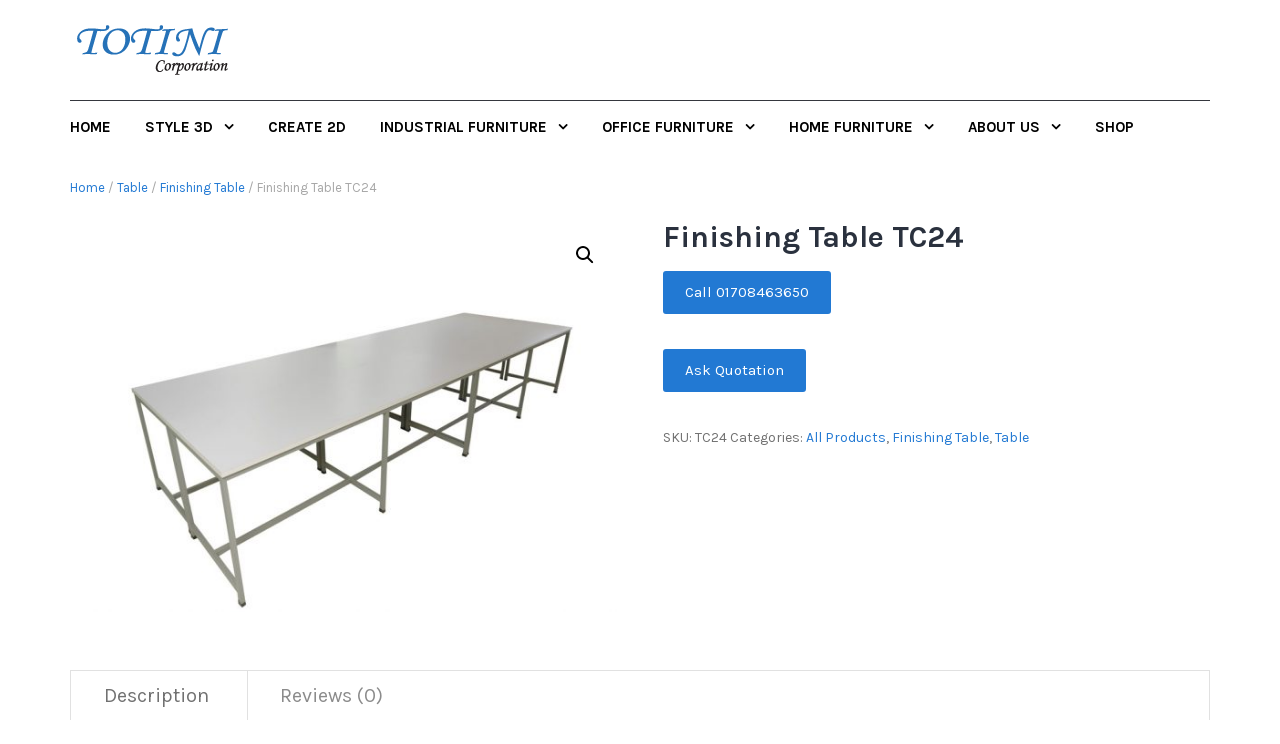

--- FILE ---
content_type: text/html; charset=UTF-8
request_url: https://totinibd.com/product/finishing-table-tc24/
body_size: 11886
content:
<!DOCTYPE html>
<html lang="en-US">
<head>
	<meta charset="UTF-8">
	<meta name="viewport" content="width=device-width, initial-scale=1">
	<link rel="profile" href="http://gmpg.org/xfn/11">
	<link rel="pingback" href="https://totinibd.com/xmlrpc.php">

	<title>Finishing Table TC24 &#8211; Totini Corporation</title>
<meta name='robots' content='max-image-preview:large' />
<link rel='dns-prefetch' href='//fonts.googleapis.com' />
<link rel="alternate" type="application/rss+xml" title="Totini Corporation &raquo; Feed" href="https://totinibd.com/feed/" />
<link rel="alternate" type="application/rss+xml" title="Totini Corporation &raquo; Comments Feed" href="https://totinibd.com/comments/feed/" />
<link rel="alternate" type="application/rss+xml" title="Totini Corporation &raquo; Finishing Table TC24 Comments Feed" href="https://totinibd.com/product/finishing-table-tc24/feed/" />
<link rel="alternate" title="oEmbed (JSON)" type="application/json+oembed" href="https://totinibd.com/wp-json/oembed/1.0/embed?url=https%3A%2F%2Ftotinibd.com%2Fproduct%2Ffinishing-table-tc24%2F" />
<link rel="alternate" title="oEmbed (XML)" type="text/xml+oembed" href="https://totinibd.com/wp-json/oembed/1.0/embed?url=https%3A%2F%2Ftotinibd.com%2Fproduct%2Ffinishing-table-tc24%2F&#038;format=xml" />
<style id='wp-img-auto-sizes-contain-inline-css' type='text/css'>
img:is([sizes=auto i],[sizes^="auto," i]){contain-intrinsic-size:3000px 1500px}
/*# sourceURL=wp-img-auto-sizes-contain-inline-css */
</style>

<style id='wp-emoji-styles-inline-css' type='text/css'>

	img.wp-smiley, img.emoji {
		display: inline !important;
		border: none !important;
		box-shadow: none !important;
		height: 1em !important;
		width: 1em !important;
		margin: 0 0.07em !important;
		vertical-align: -0.1em !important;
		background: none !important;
		padding: 0 !important;
	}
/*# sourceURL=wp-emoji-styles-inline-css */
</style>
<link rel='stylesheet' id='wp-block-library-css' href='https://totinibd.com/wp-includes/css/dist/block-library/style.min.css?ver=a5ae03c6a3c9df26694a6cf92dce1d63' type='text/css' media='all' />
<link rel='stylesheet' id='wc-blocks-style-css' href='https://totinibd.com/wp-content/plugins/woocommerce/assets/client/blocks/wc-blocks.css?ver=wc-10.4.3' type='text/css' media='all' />
<style id='global-styles-inline-css' type='text/css'>
:root{--wp--preset--aspect-ratio--square: 1;--wp--preset--aspect-ratio--4-3: 4/3;--wp--preset--aspect-ratio--3-4: 3/4;--wp--preset--aspect-ratio--3-2: 3/2;--wp--preset--aspect-ratio--2-3: 2/3;--wp--preset--aspect-ratio--16-9: 16/9;--wp--preset--aspect-ratio--9-16: 9/16;--wp--preset--color--black: #000000;--wp--preset--color--cyan-bluish-gray: #abb8c3;--wp--preset--color--white: #ffffff;--wp--preset--color--pale-pink: #f78da7;--wp--preset--color--vivid-red: #cf2e2e;--wp--preset--color--luminous-vivid-orange: #ff6900;--wp--preset--color--luminous-vivid-amber: #fcb900;--wp--preset--color--light-green-cyan: #7bdcb5;--wp--preset--color--vivid-green-cyan: #00d084;--wp--preset--color--pale-cyan-blue: #8ed1fc;--wp--preset--color--vivid-cyan-blue: #0693e3;--wp--preset--color--vivid-purple: #9b51e0;--wp--preset--gradient--vivid-cyan-blue-to-vivid-purple: linear-gradient(135deg,rgb(6,147,227) 0%,rgb(155,81,224) 100%);--wp--preset--gradient--light-green-cyan-to-vivid-green-cyan: linear-gradient(135deg,rgb(122,220,180) 0%,rgb(0,208,130) 100%);--wp--preset--gradient--luminous-vivid-amber-to-luminous-vivid-orange: linear-gradient(135deg,rgb(252,185,0) 0%,rgb(255,105,0) 100%);--wp--preset--gradient--luminous-vivid-orange-to-vivid-red: linear-gradient(135deg,rgb(255,105,0) 0%,rgb(207,46,46) 100%);--wp--preset--gradient--very-light-gray-to-cyan-bluish-gray: linear-gradient(135deg,rgb(238,238,238) 0%,rgb(169,184,195) 100%);--wp--preset--gradient--cool-to-warm-spectrum: linear-gradient(135deg,rgb(74,234,220) 0%,rgb(151,120,209) 20%,rgb(207,42,186) 40%,rgb(238,44,130) 60%,rgb(251,105,98) 80%,rgb(254,248,76) 100%);--wp--preset--gradient--blush-light-purple: linear-gradient(135deg,rgb(255,206,236) 0%,rgb(152,150,240) 100%);--wp--preset--gradient--blush-bordeaux: linear-gradient(135deg,rgb(254,205,165) 0%,rgb(254,45,45) 50%,rgb(107,0,62) 100%);--wp--preset--gradient--luminous-dusk: linear-gradient(135deg,rgb(255,203,112) 0%,rgb(199,81,192) 50%,rgb(65,88,208) 100%);--wp--preset--gradient--pale-ocean: linear-gradient(135deg,rgb(255,245,203) 0%,rgb(182,227,212) 50%,rgb(51,167,181) 100%);--wp--preset--gradient--electric-grass: linear-gradient(135deg,rgb(202,248,128) 0%,rgb(113,206,126) 100%);--wp--preset--gradient--midnight: linear-gradient(135deg,rgb(2,3,129) 0%,rgb(40,116,252) 100%);--wp--preset--font-size--small: 13px;--wp--preset--font-size--medium: 20px;--wp--preset--font-size--large: 36px;--wp--preset--font-size--x-large: 42px;--wp--preset--spacing--20: 0.44rem;--wp--preset--spacing--30: 0.67rem;--wp--preset--spacing--40: 1rem;--wp--preset--spacing--50: 1.5rem;--wp--preset--spacing--60: 2.25rem;--wp--preset--spacing--70: 3.38rem;--wp--preset--spacing--80: 5.06rem;--wp--preset--shadow--natural: 6px 6px 9px rgba(0, 0, 0, 0.2);--wp--preset--shadow--deep: 12px 12px 50px rgba(0, 0, 0, 0.4);--wp--preset--shadow--sharp: 6px 6px 0px rgba(0, 0, 0, 0.2);--wp--preset--shadow--outlined: 6px 6px 0px -3px rgb(255, 255, 255), 6px 6px rgb(0, 0, 0);--wp--preset--shadow--crisp: 6px 6px 0px rgb(0, 0, 0);}:where(.is-layout-flex){gap: 0.5em;}:where(.is-layout-grid){gap: 0.5em;}body .is-layout-flex{display: flex;}.is-layout-flex{flex-wrap: wrap;align-items: center;}.is-layout-flex > :is(*, div){margin: 0;}body .is-layout-grid{display: grid;}.is-layout-grid > :is(*, div){margin: 0;}:where(.wp-block-columns.is-layout-flex){gap: 2em;}:where(.wp-block-columns.is-layout-grid){gap: 2em;}:where(.wp-block-post-template.is-layout-flex){gap: 1.25em;}:where(.wp-block-post-template.is-layout-grid){gap: 1.25em;}.has-black-color{color: var(--wp--preset--color--black) !important;}.has-cyan-bluish-gray-color{color: var(--wp--preset--color--cyan-bluish-gray) !important;}.has-white-color{color: var(--wp--preset--color--white) !important;}.has-pale-pink-color{color: var(--wp--preset--color--pale-pink) !important;}.has-vivid-red-color{color: var(--wp--preset--color--vivid-red) !important;}.has-luminous-vivid-orange-color{color: var(--wp--preset--color--luminous-vivid-orange) !important;}.has-luminous-vivid-amber-color{color: var(--wp--preset--color--luminous-vivid-amber) !important;}.has-light-green-cyan-color{color: var(--wp--preset--color--light-green-cyan) !important;}.has-vivid-green-cyan-color{color: var(--wp--preset--color--vivid-green-cyan) !important;}.has-pale-cyan-blue-color{color: var(--wp--preset--color--pale-cyan-blue) !important;}.has-vivid-cyan-blue-color{color: var(--wp--preset--color--vivid-cyan-blue) !important;}.has-vivid-purple-color{color: var(--wp--preset--color--vivid-purple) !important;}.has-black-background-color{background-color: var(--wp--preset--color--black) !important;}.has-cyan-bluish-gray-background-color{background-color: var(--wp--preset--color--cyan-bluish-gray) !important;}.has-white-background-color{background-color: var(--wp--preset--color--white) !important;}.has-pale-pink-background-color{background-color: var(--wp--preset--color--pale-pink) !important;}.has-vivid-red-background-color{background-color: var(--wp--preset--color--vivid-red) !important;}.has-luminous-vivid-orange-background-color{background-color: var(--wp--preset--color--luminous-vivid-orange) !important;}.has-luminous-vivid-amber-background-color{background-color: var(--wp--preset--color--luminous-vivid-amber) !important;}.has-light-green-cyan-background-color{background-color: var(--wp--preset--color--light-green-cyan) !important;}.has-vivid-green-cyan-background-color{background-color: var(--wp--preset--color--vivid-green-cyan) !important;}.has-pale-cyan-blue-background-color{background-color: var(--wp--preset--color--pale-cyan-blue) !important;}.has-vivid-cyan-blue-background-color{background-color: var(--wp--preset--color--vivid-cyan-blue) !important;}.has-vivid-purple-background-color{background-color: var(--wp--preset--color--vivid-purple) !important;}.has-black-border-color{border-color: var(--wp--preset--color--black) !important;}.has-cyan-bluish-gray-border-color{border-color: var(--wp--preset--color--cyan-bluish-gray) !important;}.has-white-border-color{border-color: var(--wp--preset--color--white) !important;}.has-pale-pink-border-color{border-color: var(--wp--preset--color--pale-pink) !important;}.has-vivid-red-border-color{border-color: var(--wp--preset--color--vivid-red) !important;}.has-luminous-vivid-orange-border-color{border-color: var(--wp--preset--color--luminous-vivid-orange) !important;}.has-luminous-vivid-amber-border-color{border-color: var(--wp--preset--color--luminous-vivid-amber) !important;}.has-light-green-cyan-border-color{border-color: var(--wp--preset--color--light-green-cyan) !important;}.has-vivid-green-cyan-border-color{border-color: var(--wp--preset--color--vivid-green-cyan) !important;}.has-pale-cyan-blue-border-color{border-color: var(--wp--preset--color--pale-cyan-blue) !important;}.has-vivid-cyan-blue-border-color{border-color: var(--wp--preset--color--vivid-cyan-blue) !important;}.has-vivid-purple-border-color{border-color: var(--wp--preset--color--vivid-purple) !important;}.has-vivid-cyan-blue-to-vivid-purple-gradient-background{background: var(--wp--preset--gradient--vivid-cyan-blue-to-vivid-purple) !important;}.has-light-green-cyan-to-vivid-green-cyan-gradient-background{background: var(--wp--preset--gradient--light-green-cyan-to-vivid-green-cyan) !important;}.has-luminous-vivid-amber-to-luminous-vivid-orange-gradient-background{background: var(--wp--preset--gradient--luminous-vivid-amber-to-luminous-vivid-orange) !important;}.has-luminous-vivid-orange-to-vivid-red-gradient-background{background: var(--wp--preset--gradient--luminous-vivid-orange-to-vivid-red) !important;}.has-very-light-gray-to-cyan-bluish-gray-gradient-background{background: var(--wp--preset--gradient--very-light-gray-to-cyan-bluish-gray) !important;}.has-cool-to-warm-spectrum-gradient-background{background: var(--wp--preset--gradient--cool-to-warm-spectrum) !important;}.has-blush-light-purple-gradient-background{background: var(--wp--preset--gradient--blush-light-purple) !important;}.has-blush-bordeaux-gradient-background{background: var(--wp--preset--gradient--blush-bordeaux) !important;}.has-luminous-dusk-gradient-background{background: var(--wp--preset--gradient--luminous-dusk) !important;}.has-pale-ocean-gradient-background{background: var(--wp--preset--gradient--pale-ocean) !important;}.has-electric-grass-gradient-background{background: var(--wp--preset--gradient--electric-grass) !important;}.has-midnight-gradient-background{background: var(--wp--preset--gradient--midnight) !important;}.has-small-font-size{font-size: var(--wp--preset--font-size--small) !important;}.has-medium-font-size{font-size: var(--wp--preset--font-size--medium) !important;}.has-large-font-size{font-size: var(--wp--preset--font-size--large) !important;}.has-x-large-font-size{font-size: var(--wp--preset--font-size--x-large) !important;}
/*# sourceURL=global-styles-inline-css */
</style>

<style id='classic-theme-styles-inline-css' type='text/css'>
/*! This file is auto-generated */
.wp-block-button__link{color:#fff;background-color:#32373c;border-radius:9999px;box-shadow:none;text-decoration:none;padding:calc(.667em + 2px) calc(1.333em + 2px);font-size:1.125em}.wp-block-file__button{background:#32373c;color:#fff;text-decoration:none}
/*# sourceURL=/wp-includes/css/classic-themes.min.css */
</style>
<link rel='stylesheet' id='photoswipe-css' href='https://totinibd.com/wp-content/plugins/woocommerce/assets/css/photoswipe/photoswipe.min.css?ver=10.4.3' type='text/css' media='all' />
<link rel='stylesheet' id='photoswipe-default-skin-css' href='https://totinibd.com/wp-content/plugins/woocommerce/assets/css/photoswipe/default-skin/default-skin.min.css?ver=10.4.3' type='text/css' media='all' />
<link rel='stylesheet' id='woocommerce-layout-css' href='https://totinibd.com/wp-content/plugins/woocommerce/assets/css/woocommerce-layout.css?ver=10.4.3' type='text/css' media='all' />
<link rel='stylesheet' id='woocommerce-smallscreen-css' href='https://totinibd.com/wp-content/plugins/woocommerce/assets/css/woocommerce-smallscreen.css?ver=10.4.3' type='text/css' media='only screen and (max-width: 768px)' />
<link rel='stylesheet' id='woocommerce-general-css' href='https://totinibd.com/wp-content/plugins/woocommerce/assets/css/woocommerce.css?ver=10.4.3' type='text/css' media='all' />
<style id='woocommerce-inline-inline-css' type='text/css'>
.woocommerce form .form-row .required { visibility: visible; }
/*# sourceURL=woocommerce-inline-inline-css */
</style>
<link rel='stylesheet' id='google-fonts-css' href='//fonts.googleapis.com/css?family=Karla%3A400%2C700&#038;ver=a5ae03c6a3c9df26694a6cf92dce1d63' type='text/css' media='all' />
<link rel='stylesheet' id='font-awesome-css' href='https://totinibd.com/wp-content/themes/tyche/assets/vendors/fontawesome/font-awesome.min.css?ver=a5ae03c6a3c9df26694a6cf92dce1d63' type='text/css' media='all' />
<link rel='stylesheet' id='owlCarousel-css' href='https://totinibd.com/wp-content/themes/tyche/assets/vendors/owl-carousel/owl.carousel.min.css?ver=a5ae03c6a3c9df26694a6cf92dce1d63' type='text/css' media='all' />
<link rel='stylesheet' id='owlCarousel-theme-css' href='https://totinibd.com/wp-content/themes/tyche/assets/vendors/owl-carousel/owl.theme.default.css?ver=a5ae03c6a3c9df26694a6cf92dce1d63' type='text/css' media='all' />
<link rel='stylesheet' id='dashicons-css' href='https://totinibd.com/wp-includes/css/dashicons.min.css?ver=a5ae03c6a3c9df26694a6cf92dce1d63' type='text/css' media='all' />
<link rel='stylesheet' id='tyche-css' href='https://totinibd.com/wp-content/themes/tyche/style.css?ver=a5ae03c6a3c9df26694a6cf92dce1d63' type='text/css' media='all' />
<link rel='stylesheet' id='tyche-style-css' href='https://totinibd.com/wp-content/themes/tyche/assets/css/style-lightblue.css?ver=a5ae03c6a3c9df26694a6cf92dce1d63' type='text/css' media='all' />
<style id='tyche-style-inline-css' type='text/css'>

                .site-header .site-title{
                    color: #" . esc_html( $color ) . ";
                }
/*# sourceURL=tyche-style-inline-css */
</style>
<script type="text/javascript" src="https://totinibd.com/wp-includes/js/jquery/jquery.min.js?ver=3.7.1" id="jquery-core-js"></script>
<script type="text/javascript" src="https://totinibd.com/wp-includes/js/jquery/jquery-migrate.min.js?ver=3.4.1" id="jquery-migrate-js"></script>
<script type="text/javascript" src="https://totinibd.com/wp-content/plugins/woocommerce/assets/js/jquery-blockui/jquery.blockUI.min.js?ver=2.7.0-wc.10.4.3" id="wc-jquery-blockui-js" defer="defer" data-wp-strategy="defer"></script>
<script type="text/javascript" id="wc-add-to-cart-js-extra">
/* <![CDATA[ */
var wc_add_to_cart_params = {"ajax_url":"/wp-admin/admin-ajax.php","wc_ajax_url":"/?wc-ajax=%%endpoint%%","i18n_view_cart":"View cart","cart_url":"https://totinibd.com/cart/","is_cart":"","cart_redirect_after_add":"no"};
//# sourceURL=wc-add-to-cart-js-extra
/* ]]> */
</script>
<script type="text/javascript" src="https://totinibd.com/wp-content/plugins/woocommerce/assets/js/frontend/add-to-cart.min.js?ver=10.4.3" id="wc-add-to-cart-js" defer="defer" data-wp-strategy="defer"></script>
<script type="text/javascript" src="https://totinibd.com/wp-content/plugins/woocommerce/assets/js/zoom/jquery.zoom.min.js?ver=1.7.21-wc.10.4.3" id="wc-zoom-js" defer="defer" data-wp-strategy="defer"></script>
<script type="text/javascript" src="https://totinibd.com/wp-content/plugins/woocommerce/assets/js/flexslider/jquery.flexslider.min.js?ver=2.7.2-wc.10.4.3" id="wc-flexslider-js" defer="defer" data-wp-strategy="defer"></script>
<script type="text/javascript" src="https://totinibd.com/wp-content/plugins/woocommerce/assets/js/photoswipe/photoswipe.min.js?ver=4.1.1-wc.10.4.3" id="wc-photoswipe-js" defer="defer" data-wp-strategy="defer"></script>
<script type="text/javascript" src="https://totinibd.com/wp-content/plugins/woocommerce/assets/js/photoswipe/photoswipe-ui-default.min.js?ver=4.1.1-wc.10.4.3" id="wc-photoswipe-ui-default-js" defer="defer" data-wp-strategy="defer"></script>
<script type="text/javascript" id="wc-single-product-js-extra">
/* <![CDATA[ */
var wc_single_product_params = {"i18n_required_rating_text":"Please select a rating","i18n_rating_options":["1 of 5 stars","2 of 5 stars","3 of 5 stars","4 of 5 stars","5 of 5 stars"],"i18n_product_gallery_trigger_text":"View full-screen image gallery","review_rating_required":"yes","flexslider":{"rtl":false,"animation":"slide","smoothHeight":true,"directionNav":false,"controlNav":"thumbnails","slideshow":false,"animationSpeed":500,"animationLoop":false,"allowOneSlide":false},"zoom_enabled":"1","zoom_options":[],"photoswipe_enabled":"1","photoswipe_options":{"shareEl":false,"closeOnScroll":false,"history":false,"hideAnimationDuration":0,"showAnimationDuration":0},"flexslider_enabled":"1"};
//# sourceURL=wc-single-product-js-extra
/* ]]> */
</script>
<script type="text/javascript" src="https://totinibd.com/wp-content/plugins/woocommerce/assets/js/frontend/single-product.min.js?ver=10.4.3" id="wc-single-product-js" defer="defer" data-wp-strategy="defer"></script>
<script type="text/javascript" src="https://totinibd.com/wp-content/plugins/woocommerce/assets/js/js-cookie/js.cookie.min.js?ver=2.1.4-wc.10.4.3" id="wc-js-cookie-js" defer="defer" data-wp-strategy="defer"></script>
<script type="text/javascript" id="woocommerce-js-extra">
/* <![CDATA[ */
var woocommerce_params = {"ajax_url":"/wp-admin/admin-ajax.php","wc_ajax_url":"/?wc-ajax=%%endpoint%%","i18n_password_show":"Show password","i18n_password_hide":"Hide password"};
//# sourceURL=woocommerce-js-extra
/* ]]> */
</script>
<script type="text/javascript" src="https://totinibd.com/wp-content/plugins/woocommerce/assets/js/frontend/woocommerce.min.js?ver=10.4.3" id="woocommerce-js" defer="defer" data-wp-strategy="defer"></script>
<script type="text/javascript" src="https://totinibd.com/wp-content/themes/tyche/assets/vendors/owl-carousel/owl.carousel.min.js?ver=1.3.3" id="owlCarousel-js"></script>
<script type="text/javascript" src="https://totinibd.com/wp-content/themes/tyche/assets/vendors/jquery-zoom/jquery.zoom.min.js?ver=1.3.3" id="jquery-zoom-js"></script>
<script type="text/javascript" id="tyche-scripts-js-extra">
/* <![CDATA[ */
var tycheHelper = {"initZoom":"1","ajaxURL":"https://totinibd.com/wp-admin/admin-ajax.php"};
//# sourceURL=tyche-scripts-js-extra
/* ]]> */
</script>
<script type="text/javascript" src="https://totinibd.com/wp-content/themes/tyche/assets/js/functions.js?ver=a5ae03c6a3c9df26694a6cf92dce1d63" id="tyche-scripts-js"></script>
<link rel="https://api.w.org/" href="https://totinibd.com/wp-json/" /><link rel="alternate" title="JSON" type="application/json" href="https://totinibd.com/wp-json/wp/v2/product/739" /><link rel="EditURI" type="application/rsd+xml" title="RSD" href="https://totinibd.com/xmlrpc.php?rsd" />

<link rel="canonical" href="https://totinibd.com/product/finishing-table-tc24/" />
<link rel='shortlink' href='https://totinibd.com/?p=739' />
	<noscript><style>.woocommerce-product-gallery{ opacity: 1 !important; }</style></noscript>
	<link rel="icon" href="https://totinibd.com/wp-content/uploads/2021/06/cropped-totinifavicon-32x32.jpg" sizes="32x32" />
<link rel="icon" href="https://totinibd.com/wp-content/uploads/2021/06/cropped-totinifavicon-192x192.jpg" sizes="192x192" />
<link rel="apple-touch-icon" href="https://totinibd.com/wp-content/uploads/2021/06/cropped-totinifavicon-180x180.jpg" />
<meta name="msapplication-TileImage" content="https://totinibd.com/wp-content/uploads/2021/06/cropped-totinifavicon-270x270.jpg" />
		<style type="text/css" id="wp-custom-css">
			.site-header {
	background:#ffffff;
}
.sf-menu > li > a, .sf-menu > li.dropdown > a {
	color:#000000;
}

.top-header-bar-container .top-header-bar li.top-search input {background:#Ffffff;}
.top-header-bar-container .top-header-bar li.top-account {border-left:none;}
.site-footer {background:#2279d3; color:#000000; padding-bottom:0;}		</style>
		<style id="kirki-inline-styles"></style></head>

<body class="wp-singular product-template-default single single-product postid-739 wp-custom-logo wp-theme-tyche theme-tyche woocommerce woocommerce-page woocommerce-no-js">
<div id="page" class="site">
		<header id="masthead" class="site-header" role="banner">
		<div class="site-branding container">
			<div class="row">
				<div class="col-sm-4 header-logo">
					<a href="https://totinibd.com/" class="custom-logo-link" rel="home"><img width="165" height="70" src="https://totinibd.com/wp-content/uploads/2021/06/totinilogo.png" class="custom-logo" alt="Totini Corporation" decoding="async" /></a>				</div>

							</div>
		</div><!-- .site-branding -->

		<nav id="site-navigation" class="main-navigation" role="navigation">
			<div class="container">
				<div class="row">
					<div class="col-md-12">
						<ul id="desktop-menu" class="sf-menu"><li itemscope="itemscope" itemtype="https://www.schema.org/SiteNavigationElement" id="menu-item-76" class="menu-item menu-item-type-custom menu-item-object-custom menu-item-home menu-item-76"><a title="Home" href="https://totinibd.com/">Home</a></li>
<li itemscope="itemscope" itemtype="https://www.schema.org/SiteNavigationElement" id="menu-item-986" class="menu-item menu-item-type-custom menu-item-object-custom menu-item-has-children menu-item-986 dropdown"><a title="STYLE 3D" href="#" data-toggle="dropdown" class="dropdown-toggle" aria-haspopup="true">STYLE 3D <span class="caret"></span></a>
<ul role="menu" class=" dropdown-menu" >
	<li itemscope="itemscope" itemtype="https://www.schema.org/SiteNavigationElement" id="menu-item-987" class="menu-item menu-item-type-post_type menu-item-object-page menu-item-987"><a title="Style3D Studio" href="https://totinibd.com/style3dstudio/">Style3D Studio</a></li>
	<li itemscope="itemscope" itemtype="https://www.schema.org/SiteNavigationElement" id="menu-item-988" class="menu-item menu-item-type-post_type menu-item-object-page menu-item-988"><a title="Style3D Cloud" href="https://totinibd.com/style3dcloud/">Style3D Cloud</a></li>
</ul>
</li>
<li itemscope="itemscope" itemtype="https://www.schema.org/SiteNavigationElement" id="menu-item-1068" class="menu-item menu-item-type-post_type menu-item-object-page menu-item-1068"><a title="CREATE 2D" href="https://totinibd.com/creacad2d/">CREATE 2D</a></li>
<li itemscope="itemscope" itemtype="https://www.schema.org/SiteNavigationElement" id="menu-item-1120" class="menu-item menu-item-type-custom menu-item-object-custom menu-item-has-children menu-item-1120 dropdown"><a title="Industrial Furniture" href="#" data-toggle="dropdown" class="dropdown-toggle" aria-haspopup="true">Industrial Furniture <span class="caret"></span></a>
<ul role="menu" class=" dropdown-menu" >
	<li itemscope="itemscope" itemtype="https://www.schema.org/SiteNavigationElement" id="menu-item-690" class="menu-item menu-item-type-taxonomy menu-item-object-product_cat current-product-ancestor current-menu-parent current-product-parent menu-item-has-children menu-item-690 dropdown"><a title="Table" href="https://totinibd.com/product-category/table/">Table</a>
	<ul role="menu" class=" dropdown-menu" >
		<li itemscope="itemscope" itemtype="https://www.schema.org/SiteNavigationElement" id="menu-item-698" class="menu-item menu-item-type-taxonomy menu-item-object-product_cat menu-item-698"><a title="Cutting Table" href="https://totinibd.com/product-category/table/cutting-table/">Cutting Table</a></li>
		<li itemscope="itemscope" itemtype="https://www.schema.org/SiteNavigationElement" id="menu-item-699" class="menu-item menu-item-type-taxonomy menu-item-object-product_cat menu-item-699"><a title="Sewing Table" href="https://totinibd.com/product-category/table/sewing-table/">Sewing Table</a></li>
		<li itemscope="itemscope" itemtype="https://www.schema.org/SiteNavigationElement" id="menu-item-697" class="menu-item menu-item-type-taxonomy menu-item-object-product_cat menu-item-697"><a title="QC Table" href="https://totinibd.com/product-category/table/qc-table/">QC Table</a></li>
		<li itemscope="itemscope" itemtype="https://www.schema.org/SiteNavigationElement" id="menu-item-703" class="menu-item menu-item-type-taxonomy menu-item-object-product_cat menu-item-703"><a title="Input Table" href="https://totinibd.com/product-category/table/input-table/">Input Table</a></li>
		<li itemscope="itemscope" itemtype="https://www.schema.org/SiteNavigationElement" id="menu-item-695" class="menu-item menu-item-type-taxonomy menu-item-object-product_cat menu-item-695"><a title="Helper Table" href="https://totinibd.com/product-category/table/helper-table/">Helper Table</a></li>
		<li itemscope="itemscope" itemtype="https://www.schema.org/SiteNavigationElement" id="menu-item-700" class="menu-item menu-item-type-taxonomy menu-item-object-product_cat menu-item-700"><a title="Thread Cutting Table" href="https://totinibd.com/product-category/table/thread-cutting-table/">Thread Cutting Table</a></li>
		<li itemscope="itemscope" itemtype="https://www.schema.org/SiteNavigationElement" id="menu-item-704" class="menu-item menu-item-type-taxonomy menu-item-object-product_cat menu-item-704"><a title="Iron Table" href="https://totinibd.com/product-category/table/iron-table/">Iron Table</a></li>
		<li itemscope="itemscope" itemtype="https://www.schema.org/SiteNavigationElement" id="menu-item-691" class="menu-item menu-item-type-taxonomy menu-item-object-product_cat menu-item-691"><a title="Operator Chair" href="https://totinibd.com/product-category/table/operator-chair/">Operator Chair</a></li>
		<li itemscope="itemscope" itemtype="https://www.schema.org/SiteNavigationElement" id="menu-item-859" class="menu-item menu-item-type-taxonomy menu-item-object-product_cat current-product-ancestor current-menu-parent current-product-parent menu-item-859"><a title="Finishing Table" href="https://totinibd.com/product-category/table/finishing-table/">Finishing Table</a></li>
		<li itemscope="itemscope" itemtype="https://www.schema.org/SiteNavigationElement" id="menu-item-860" class="menu-item menu-item-type-taxonomy menu-item-object-product_cat menu-item-860"><a title="Dining Furniture" href="https://totinibd.com/product-category/home-furniture/dining-furniture/">Dining Furniture</a></li>
	</ul>
</li>
	<li itemscope="itemscope" itemtype="https://www.schema.org/SiteNavigationElement" id="menu-item-694" class="menu-item menu-item-type-taxonomy menu-item-object-product_cat menu-item-has-children menu-item-694 dropdown"><a title="Rack" href="https://totinibd.com/product-category/rack/">Rack</a>
	<ul role="menu" class=" dropdown-menu" >
		<li itemscope="itemscope" itemtype="https://www.schema.org/SiteNavigationElement" id="menu-item-693" class="menu-item menu-item-type-taxonomy menu-item-object-product_cat menu-item-693"><a title="Input Rack" href="https://totinibd.com/product-category/rack/input-rack/">Input Rack</a></li>
		<li itemscope="itemscope" itemtype="https://www.schema.org/SiteNavigationElement" id="menu-item-711" class="menu-item menu-item-type-taxonomy menu-item-object-product_cat menu-item-711"><a title="WP Rack" href="https://totinibd.com/product-category/rack/wp-rack/">WP Rack</a></li>
		<li itemscope="itemscope" itemtype="https://www.schema.org/SiteNavigationElement" id="menu-item-705" class="menu-item menu-item-type-taxonomy menu-item-object-product_cat menu-item-705"><a title="Side Basket" href="https://totinibd.com/product-category/rack/side-basket/">Side Basket</a></li>
		<li itemscope="itemscope" itemtype="https://www.schema.org/SiteNavigationElement" id="menu-item-864" class="menu-item menu-item-type-taxonomy menu-item-object-product_cat menu-item-864"><a title="Fabric Rack" href="https://totinibd.com/product-category/rack/fabric-rack/">Fabric Rack</a></li>
		<li itemscope="itemscope" itemtype="https://www.schema.org/SiteNavigationElement" id="menu-item-865" class="menu-item menu-item-type-taxonomy menu-item-object-product_cat menu-item-865"><a title="Fabric Relaxation Rack" href="https://totinibd.com/product-category/rack/fabric-relaxation-rack/">Fabric Relaxation Rack</a></li>
		<li itemscope="itemscope" itemtype="https://www.schema.org/SiteNavigationElement" id="menu-item-866" class="menu-item menu-item-type-taxonomy menu-item-object-product_cat menu-item-866"><a title="Fabric Relaxing Coffin" href="https://totinibd.com/product-category/rack/fabric-relaxing-coffin/">Fabric Relaxing Coffin</a></li>
		<li itemscope="itemscope" itemtype="https://www.schema.org/SiteNavigationElement" id="menu-item-867" class="menu-item menu-item-type-taxonomy menu-item-object-product_cat menu-item-867"><a title="Finish Good Rack" href="https://totinibd.com/product-category/rack/finish-good-rack/">Finish Good Rack</a></li>
		<li itemscope="itemscope" itemtype="https://www.schema.org/SiteNavigationElement" id="menu-item-868" class="menu-item menu-item-type-taxonomy menu-item-object-product_cat menu-item-868"><a title="Palleat" href="https://totinibd.com/product-category/rack/palleat/">Palleat</a></li>
		<li itemscope="itemscope" itemtype="https://www.schema.org/SiteNavigationElement" id="menu-item-869" class="menu-item menu-item-type-taxonomy menu-item-object-product_cat menu-item-869"><a title="Accessories Rack" href="https://totinibd.com/product-category/rack/accessories-rack/">Accessories Rack</a></li>
	</ul>
</li>
	<li itemscope="itemscope" itemtype="https://www.schema.org/SiteNavigationElement" id="menu-item-692" class="menu-item menu-item-type-taxonomy menu-item-object-product_cat menu-item-has-children menu-item-692 dropdown"><a title="Trolley" href="https://totinibd.com/product-category/trolley/">Trolley</a>
	<ul role="menu" class=" dropdown-menu" >
		<li itemscope="itemscope" itemtype="https://www.schema.org/SiteNavigationElement" id="menu-item-696" class="menu-item menu-item-type-taxonomy menu-item-object-product_cat menu-item-696"><a title="Input Trolley" href="https://totinibd.com/product-category/trolley/input-trolley/">Input Trolley</a></li>
		<li itemscope="itemscope" itemtype="https://www.schema.org/SiteNavigationElement" id="menu-item-702" class="menu-item menu-item-type-taxonomy menu-item-object-product_cat menu-item-702"><a title="Fabric Trolley" href="https://totinibd.com/product-category/trolley/fabric-trolley/">Fabric Trolley</a></li>
		<li itemscope="itemscope" itemtype="https://www.schema.org/SiteNavigationElement" id="menu-item-701" class="menu-item menu-item-type-taxonomy menu-item-object-product_cat menu-item-701"><a title="Finishing Trolley" href="https://totinibd.com/product-category/trolley/finishing-trolley/">Finishing Trolley</a></li>
		<li itemscope="itemscope" itemtype="https://www.schema.org/SiteNavigationElement" id="menu-item-872" class="menu-item menu-item-type-taxonomy menu-item-object-product_cat menu-item-872"><a title="Carton Trolley" href="https://totinibd.com/product-category/trolley/carton-trolley/">Carton Trolley</a></li>
		<li itemscope="itemscope" itemtype="https://www.schema.org/SiteNavigationElement" id="menu-item-873" class="menu-item menu-item-type-taxonomy menu-item-object-product_cat menu-item-873"><a title="Washing Trolley" href="https://totinibd.com/product-category/trolley/washing-trolley/">Washing Trolley</a></li>
	</ul>
</li>
</ul>
</li>
<li itemscope="itemscope" itemtype="https://www.schema.org/SiteNavigationElement" id="menu-item-875" class="menu-item menu-item-type-taxonomy menu-item-object-product_cat menu-item-has-children menu-item-875 dropdown"><a title="Office Furniture" href="https://totinibd.com/product-category/office-furniture/" data-toggle="dropdown" class="dropdown-toggle" aria-haspopup="true">Office Furniture <span class="caret"></span></a>
<ul role="menu" class=" dropdown-menu" >
	<li itemscope="itemscope" itemtype="https://www.schema.org/SiteNavigationElement" id="menu-item-878" class="menu-item menu-item-type-taxonomy menu-item-object-product_cat menu-item-878"><a title="Cabinet &amp; Lockers" href="https://totinibd.com/product-category/office-furniture/cabinet-lockers/">Cabinet &amp; Lockers</a></li>
	<li itemscope="itemscope" itemtype="https://www.schema.org/SiteNavigationElement" id="menu-item-877" class="menu-item menu-item-type-taxonomy menu-item-object-product_cat menu-item-877"><a title="File Rack" href="https://totinibd.com/product-category/office-furniture/file-rack/">File Rack</a></li>
	<li itemscope="itemscope" itemtype="https://www.schema.org/SiteNavigationElement" id="menu-item-876" class="menu-item menu-item-type-taxonomy menu-item-object-product_cat menu-item-876"><a title="Office Desk" href="https://totinibd.com/product-category/office-furniture/office-desk/">Office Desk</a></li>
	<li itemscope="itemscope" itemtype="https://www.schema.org/SiteNavigationElement" id="menu-item-879" class="menu-item menu-item-type-taxonomy menu-item-object-product_cat menu-item-879"><a title="Conference" href="https://totinibd.com/product-category/office-furniture/conference/">Conference</a></li>
	<li itemscope="itemscope" itemtype="https://www.schema.org/SiteNavigationElement" id="menu-item-880" class="menu-item menu-item-type-taxonomy menu-item-object-product_cat menu-item-880"><a title="Toll" href="https://totinibd.com/product-category/office-furniture/toll/">Toll</a></li>
	<li itemscope="itemscope" itemtype="https://www.schema.org/SiteNavigationElement" id="menu-item-881" class="menu-item menu-item-type-taxonomy menu-item-object-product_cat menu-item-881"><a title="Chair" href="https://totinibd.com/product-category/office-furniture/chair/">Chair</a></li>
</ul>
</li>
<li itemscope="itemscope" itemtype="https://www.schema.org/SiteNavigationElement" id="menu-item-1130" class="menu-item menu-item-type-taxonomy menu-item-object-product_cat menu-item-has-children menu-item-1130 dropdown"><a title="Home Furniture" href="https://totinibd.com/product-category/home-furniture/" data-toggle="dropdown" class="dropdown-toggle" aria-haspopup="true">Home Furniture <span class="caret"></span></a>
<ul role="menu" class=" dropdown-menu" >
	<li itemscope="itemscope" itemtype="https://www.schema.org/SiteNavigationElement" id="menu-item-1131" class="menu-item menu-item-type-taxonomy menu-item-object-product_cat menu-item-1131"><a title="Dressing table" href="https://totinibd.com/product-category/home-furniture/dressing-table/">Dressing table</a></li>
	<li itemscope="itemscope" itemtype="https://www.schema.org/SiteNavigationElement" id="menu-item-1132" class="menu-item menu-item-type-taxonomy menu-item-object-product_cat menu-item-1132"><a title="Bedside Table" href="https://totinibd.com/product-category/home-furniture/bedside-table/">Bedside Table</a></li>
	<li itemscope="itemscope" itemtype="https://www.schema.org/SiteNavigationElement" id="menu-item-1133" class="menu-item menu-item-type-taxonomy menu-item-object-product_cat menu-item-1133"><a title="Dining Furniture" href="https://totinibd.com/product-category/home-furniture/dining-furniture/">Dining Furniture</a></li>
	<li itemscope="itemscope" itemtype="https://www.schema.org/SiteNavigationElement" id="menu-item-1134" class="menu-item menu-item-type-taxonomy menu-item-object-product_cat menu-item-1134"><a title="Book Shelf" href="https://totinibd.com/product-category/home-furniture/book-shelf/">Book Shelf</a></li>
	<li itemscope="itemscope" itemtype="https://www.schema.org/SiteNavigationElement" id="menu-item-1135" class="menu-item menu-item-type-taxonomy menu-item-object-product_cat menu-item-1135"><a title="Shoe Rack" href="https://totinibd.com/product-category/home-furniture/shoe-rack/">Shoe Rack</a></li>
	<li itemscope="itemscope" itemtype="https://www.schema.org/SiteNavigationElement" id="menu-item-1136" class="menu-item menu-item-type-taxonomy menu-item-object-product_cat menu-item-1136"><a title="Oven Rack" href="https://totinibd.com/product-category/home-furniture/oven-rack/">Oven Rack</a></li>
	<li itemscope="itemscope" itemtype="https://www.schema.org/SiteNavigationElement" id="menu-item-1137" class="menu-item menu-item-type-taxonomy menu-item-object-product_cat menu-item-1137"><a title="Wardrobe" href="https://totinibd.com/product-category/home-furniture/wardrobe/">Wardrobe</a></li>
	<li itemscope="itemscope" itemtype="https://www.schema.org/SiteNavigationElement" id="menu-item-1138" class="menu-item menu-item-type-taxonomy menu-item-object-product_cat menu-item-1138"><a title="Centre Table" href="https://totinibd.com/product-category/home-furniture/centre-table/">Centre Table</a></li>
	<li itemscope="itemscope" itemtype="https://www.schema.org/SiteNavigationElement" id="menu-item-1139" class="menu-item menu-item-type-taxonomy menu-item-object-product_cat menu-item-1139"><a title="Sofa" href="https://totinibd.com/product-category/home-furniture/sofa/">Sofa</a></li>
	<li itemscope="itemscope" itemtype="https://www.schema.org/SiteNavigationElement" id="menu-item-1140" class="menu-item menu-item-type-taxonomy menu-item-object-product_cat menu-item-1140"><a title="Chair" href="https://totinibd.com/product-category/home-furniture/chair-home-furniture/">Chair</a></li>
	<li itemscope="itemscope" itemtype="https://www.schema.org/SiteNavigationElement" id="menu-item-1141" class="menu-item menu-item-type-taxonomy menu-item-object-product_cat menu-item-1141"><a title="Show Cage" href="https://totinibd.com/product-category/home-furniture/show-cage/">Show Cage</a></li>
	<li itemscope="itemscope" itemtype="https://www.schema.org/SiteNavigationElement" id="menu-item-1142" class="menu-item menu-item-type-taxonomy menu-item-object-product_cat menu-item-1142"><a title="Tool" href="https://totinibd.com/product-category/home-furniture/hometool/">Tool</a></li>
	<li itemscope="itemscope" itemtype="https://www.schema.org/SiteNavigationElement" id="menu-item-1143" class="menu-item menu-item-type-taxonomy menu-item-object-product_cat menu-item-1143"><a title="Piri" href="https://totinibd.com/product-category/home-furniture/piri/">Piri</a></li>
	<li itemscope="itemscope" itemtype="https://www.schema.org/SiteNavigationElement" id="menu-item-1144" class="menu-item menu-item-type-taxonomy menu-item-object-product_cat menu-item-1144"><a title="Kitchen Rack" href="https://totinibd.com/product-category/home-furniture/kitchen-rack/">Kitchen Rack</a></li>
	<li itemscope="itemscope" itemtype="https://www.schema.org/SiteNavigationElement" id="menu-item-1145" class="menu-item menu-item-type-taxonomy menu-item-object-product_cat menu-item-1145"><a title="Show Piece Stand" href="https://totinibd.com/product-category/home-furniture/show-piece-stand/">Show Piece Stand</a></li>
	<li itemscope="itemscope" itemtype="https://www.schema.org/SiteNavigationElement" id="menu-item-1146" class="menu-item menu-item-type-taxonomy menu-item-object-product_cat menu-item-1146"><a title="Study Table" href="https://totinibd.com/product-category/home-furniture/study-table/">Study Table</a></li>
	<li itemscope="itemscope" itemtype="https://www.schema.org/SiteNavigationElement" id="menu-item-1147" class="menu-item menu-item-type-taxonomy menu-item-object-product_cat menu-item-1147"><a title="Computer Table" href="https://totinibd.com/product-category/home-furniture/computer-table/">Computer Table</a></li>
	<li itemscope="itemscope" itemtype="https://www.schema.org/SiteNavigationElement" id="menu-item-1148" class="menu-item menu-item-type-taxonomy menu-item-object-product_cat menu-item-1148"><a title="Swing" href="https://totinibd.com/product-category/home-furniture/swing/">Swing</a></li>
</ul>
</li>
<li itemscope="itemscope" itemtype="https://www.schema.org/SiteNavigationElement" id="menu-item-1153" class="menu-item menu-item-type-custom menu-item-object-custom menu-item-has-children menu-item-1153 dropdown"><a title="About Us" href="#" data-toggle="dropdown" class="dropdown-toggle" aria-haspopup="true">About Us <span class="caret"></span></a>
<ul role="menu" class=" dropdown-menu" >
	<li itemscope="itemscope" itemtype="https://www.schema.org/SiteNavigationElement" id="menu-item-814" class="menu-item menu-item-type-post_type menu-item-object-page menu-item-814"><a title="PROFILE" href="https://totinibd.com/companyprofile/">PROFILE</a></li>
	<li itemscope="itemscope" itemtype="https://www.schema.org/SiteNavigationElement" id="menu-item-821" class="menu-item menu-item-type-post_type menu-item-object-page menu-item-821"><a title="Contact" href="https://totinibd.com/contact/">Contact</a></li>
</ul>
</li>
<li itemscope="itemscope" itemtype="https://www.schema.org/SiteNavigationElement" id="menu-item-1157" class="menu-item menu-item-type-custom menu-item-object-custom menu-item-1157"><a title="Shop" href="https://www.shop.totinibd.com/">Shop</a></li>
</ul>						<!-- /// Mobile Menu Trigger //////// -->
						<button href="#" id="mobile-menu-trigger"> <i class="fa fa-bars"></i> </button>
						<!-- end #mobile-menu-trigger -->
					</div>
				</div>
			</div>
		</nav><!-- #site-navigation -->

	</header><!-- #masthead -->

	
	<div class="site-content">
	<div class="container">
		<div class="row">
			<div class="col-md-12">
				<nav class="woocommerce-breadcrumb" aria-label="Breadcrumb"><a href="https://totinibd.com">Home</a>&nbsp;&#47;&nbsp;<a href="https://totinibd.com/product-category/table/">Table</a>&nbsp;&#47;&nbsp;<a href="https://totinibd.com/product-category/table/finishing-table/">Finishing Table</a>&nbsp;&#47;&nbsp;Finishing Table TC24</nav>
				
					<div class="woocommerce-notices-wrapper"></div><div id="product-739" class="product type-product post-739 status-publish first instock product_cat-all-products product_cat-finishing-table product_cat-table has-post-thumbnail shipping-taxable product-type-simple">

	<div class="woocommerce-product-gallery woocommerce-product-gallery--with-images woocommerce-product-gallery--columns-4 images" data-columns="4" style="opacity: 0; transition: opacity .25s ease-in-out;">
	<div class="woocommerce-product-gallery__wrapper">
		<div data-thumb="https://totinibd.com/wp-content/uploads/2021/06/TC24-100x100.jpg" data-thumb-alt="Finishing Table TC24" data-thumb-srcset="https://totinibd.com/wp-content/uploads/2021/06/TC24-100x100.jpg 100w, https://totinibd.com/wp-content/uploads/2021/06/TC24-150x150.jpg 150w, https://totinibd.com/wp-content/uploads/2021/06/TC24-65x65.jpg 65w, https://totinibd.com/wp-content/uploads/2021/06/TC24-300x300.jpg 300w"  data-thumb-sizes="(max-width: 100px) 100vw, 100px" class="woocommerce-product-gallery__image"><a href="https://totinibd.com/wp-content/uploads/2021/06/TC24.jpg"><img width="600" height="427" src="https://totinibd.com/wp-content/uploads/2021/06/TC24-600x427.jpg" class="wp-post-image" alt="Finishing Table TC24" data-caption="" data-src="https://totinibd.com/wp-content/uploads/2021/06/TC24.jpg" data-large_image="https://totinibd.com/wp-content/uploads/2021/06/TC24.jpg" data-large_image_width="1057" data-large_image_height="753" decoding="async" fetchpriority="high" srcset="https://totinibd.com/wp-content/uploads/2021/06/TC24-600x427.jpg 600w, https://totinibd.com/wp-content/uploads/2021/06/TC24-300x214.jpg 300w, https://totinibd.com/wp-content/uploads/2021/06/TC24-1024x729.jpg 1024w, https://totinibd.com/wp-content/uploads/2021/06/TC24-768x547.jpg 768w, https://totinibd.com/wp-content/uploads/2021/06/TC24-163x116.jpg 163w, https://totinibd.com/wp-content/uploads/2021/06/TC24.jpg 1057w" sizes="(max-width: 600px) 100vw, 600px" /></a></div>	</div>
</div>

	<div class="summary entry-summary">
		<h1 class="product_title entry-title">Finishing Table TC24</h1><div class="woocommerce-product-details__short-description">
	<p><a class="ajax_add_to_cart add_to_cart_button button light_blue" href="tel:+8801708463650">Call 01708463650</a></p>
<p><a class="ajax_add_to_cart add_to_cart_button button light_blue" href="mailto:info@totinibd.com">Ask Quotation</a></p>
</div>
<p class="price"></p>
<div class="product_meta">

	
	
		<span class="sku_wrapper">SKU: <span class="sku">TC24</span></span>

	
	<span class="posted_in">Categories: <a href="https://totinibd.com/product-category/all-products/" rel="tag">All Products</a>, <a href="https://totinibd.com/product-category/table/finishing-table/" rel="tag">Finishing Table</a>, <a href="https://totinibd.com/product-category/table/" rel="tag">Table</a></span>
	
	
</div>
	</div>

	
	<div class="woocommerce-tabs wc-tabs-wrapper">
		<ul class="tabs wc-tabs tyche-wc-tabs" role="tablist">
							<li class="description_tab" id="tab-title-description"
					role="tab" aria-controls="tab-description">
					<a href="#tab-description">Description</a>
				</li>
							<li class="reviews_tab" id="tab-title-reviews"
					role="tab" aria-controls="tab-reviews">
					<a href="#tab-reviews">Reviews (0)</a>
				</li>
					</ul>
					<div class="woocommerce-Tabs-panel woocommerce-Tabs-panel--description panel entry-content wc-tab" id="tab-description" role="tabpanel" aria-labelledby="tab-title-description">
				
	<h2>Description</h2>

<ul>
<li>L 96” x w 48” x 32”</li>
<li>Structure 38&#215;25 x1.2mm MS box</li>
<li>Powder-coated paint</li>
<li>18mm melamine board</li>
<li>1mm PVC edging with Hotmail glue by auto edge machine.</li>
</ul>
			</div>
					<div class="woocommerce-Tabs-panel woocommerce-Tabs-panel--reviews panel entry-content wc-tab" id="tab-reviews" role="tabpanel" aria-labelledby="tab-title-reviews">
				<div id="reviews" class="woocommerce-Reviews">
	<div id="comments">
		<h2 class="woocommerce-Reviews-title">
			Reviews		</h2>

					<p class="woocommerce-noreviews">There are no reviews yet.</p>
			</div>

			<div id="review_form_wrapper">
			<div id="review_form">
					<div id="respond" class="comment-respond">
		<span id="reply-title" class="comment-reply-title" role="heading" aria-level="3">Be the first to review &ldquo;Finishing Table TC24&rdquo; <small><a rel="nofollow" id="cancel-comment-reply-link" href="/product/finishing-table-tc24/#respond" style="display:none;">Cancel reply</a></small></span><form action="https://totinibd.com/wp-comments-post.php" method="post" id="commentform" class="comment-form"><p class="comment-notes"><span id="email-notes">Your email address will not be published.</span> <span class="required-field-message">Required fields are marked <span class="required">*</span></span></p><div class="comment-form-rating"><label for="rating" id="comment-form-rating-label">Your rating&nbsp;<span class="required">*</span></label><select name="rating" id="rating" required>
						<option value="">Rate&hellip;</option>
						<option value="5">Perfect</option>
						<option value="4">Good</option>
						<option value="3">Average</option>
						<option value="2">Not that bad</option>
						<option value="1">Very poor</option>
					</select></div><p class="comment-form-comment"><label for="comment">Your review&nbsp;<span class="required">*</span></label><textarea id="comment" name="comment" cols="45" rows="8" required></textarea></p><p class="comment-form-author"><label for="author">Name&nbsp;<span class="required">*</span></label><input id="author" name="author" type="text" autocomplete="name" value="" size="30" required /></p>
<p class="comment-form-email"><label for="email">Email&nbsp;<span class="required">*</span></label><input id="email" name="email" type="email" autocomplete="email" value="" size="30" required /></p>
<p class="form-submit"><input name="submit" type="submit" id="submit" class="submit" value="Submit" /> <input type='hidden' name='comment_post_ID' value='739' id='comment_post_ID' />
<input type='hidden' name='comment_parent' id='comment_parent' value='0' />
</p><p style="display: none;"><input type="hidden" id="akismet_comment_nonce" name="akismet_comment_nonce" value="5c4332e040" /></p><p style="display: none !important;" class="akismet-fields-container" data-prefix="ak_"><label>&#916;<textarea name="ak_hp_textarea" cols="45" rows="8" maxlength="100"></textarea></label><input type="hidden" id="ak_js_1" name="ak_js" value="131"/><script>document.getElementById( "ak_js_1" ).setAttribute( "value", ( new Date() ).getTime() );</script></p></form>	</div><!-- #respond -->
				</div>
		</div>
	
	<div class="clear"></div>
</div>
			</div>
			</div>


	<section class="related products">

					<h2>Related products</h2>
				<ul class="products columns-4">

			
					<li class="product type-product post-653 status-publish first instock product_cat-all-products product_cat-finishing-trolley product_cat-trolley has-post-thumbnail shipping-taxable product-type-simple">
	<a href="https://totinibd.com/product/finishing-transport-trolley-tc09/" class="woocommerce-LoopProduct-link woocommerce-loop-product__link"><img width="300" height="300" src="https://totinibd.com/wp-content/uploads/2021/06/TC06-1-300x300.png" class="attachment-woocommerce_thumbnail size-woocommerce_thumbnail" alt="Finishing Transport Trolley TC09" decoding="async" loading="lazy" srcset="https://totinibd.com/wp-content/uploads/2021/06/TC06-1-300x300.png 300w, https://totinibd.com/wp-content/uploads/2021/06/TC06-1-150x150.png 150w, https://totinibd.com/wp-content/uploads/2021/06/TC06-1-65x65.png 65w, https://totinibd.com/wp-content/uploads/2021/06/TC06-1-100x100.png 100w" sizes="auto, (max-width: 300px) 100vw, 300px" /><h2 class="woocommerce-loop-product__title">Finishing Transport Trolley TC09</h2>
</a><a href="https://totinibd.com/product/finishing-transport-trolley-tc09/" data-quantity="1" class="button product_type_simple" data-product_id="653" data-product_sku="TC09" aria-label="Read more about &ldquo;Finishing Transport Trolley TC09&rdquo;" rel="nofollow" data-success_message=""><span class="fa fa-shopping-cart"></span> Read more</a></li>

			
					<li class="product type-product post-681 status-publish instock product_cat-all-products product_cat-operator-chair product_cat-table has-post-thumbnail shipping-taxable product-type-simple">
	<a href="https://totinibd.com/product/operator-chair-tc21/" class="woocommerce-LoopProduct-link woocommerce-loop-product__link"><img width="300" height="300" src="https://totinibd.com/wp-content/uploads/2021/06/TC21-300x300.jpg" class="attachment-woocommerce_thumbnail size-woocommerce_thumbnail" alt="Operator Chair TC21" decoding="async" loading="lazy" srcset="https://totinibd.com/wp-content/uploads/2021/06/TC21-300x300.jpg 300w, https://totinibd.com/wp-content/uploads/2021/06/TC21-150x150.jpg 150w, https://totinibd.com/wp-content/uploads/2021/06/TC21-65x65.jpg 65w, https://totinibd.com/wp-content/uploads/2021/06/TC21-100x100.jpg 100w" sizes="auto, (max-width: 300px) 100vw, 300px" /><h2 class="woocommerce-loop-product__title">Operator Chair TC21</h2>
</a><a href="https://totinibd.com/product/operator-chair-tc21/" data-quantity="1" class="button product_type_simple" data-product_id="681" data-product_sku="TC21" aria-label="Read more about &ldquo;Operator Chair TC21&rdquo;" rel="nofollow" data-success_message=""><span class="fa fa-shopping-cart"></span> Read more</a></li>

			
					<li class="product type-product post-683 status-publish instock product_cat-all-products product_cat-operator-chair product_cat-table has-post-thumbnail shipping-taxable product-type-simple">
	<a href="https://totinibd.com/product/operator-chair-tc22/" class="woocommerce-LoopProduct-link woocommerce-loop-product__link"><img width="300" height="300" src="https://totinibd.com/wp-content/uploads/2021/06/TC22-300x300.png" class="attachment-woocommerce_thumbnail size-woocommerce_thumbnail" alt="Operator Chair TC22" decoding="async" loading="lazy" srcset="https://totinibd.com/wp-content/uploads/2021/06/TC22-300x300.png 300w, https://totinibd.com/wp-content/uploads/2021/06/TC22-150x150.png 150w, https://totinibd.com/wp-content/uploads/2021/06/TC22-65x65.png 65w, https://totinibd.com/wp-content/uploads/2021/06/TC22-100x100.png 100w" sizes="auto, (max-width: 300px) 100vw, 300px" /><h2 class="woocommerce-loop-product__title">Operator Chair TC22</h2>
</a><a href="https://totinibd.com/product/operator-chair-tc22/" data-quantity="1" class="button product_type_simple" data-product_id="683" data-product_sku="TC22" aria-label="Read more about &ldquo;Operator Chair TC22&rdquo;" rel="nofollow" data-success_message=""><span class="fa fa-shopping-cart"></span> Read more</a></li>

			
					<li class="product type-product post-636 status-publish last instock product_cat-all-products product_cat-input-table product_cat-table has-post-thumbnail shipping-taxable product-type-simple">
	<a href="https://totinibd.com/product/input-table-tc04/" class="woocommerce-LoopProduct-link woocommerce-loop-product__link"><img width="300" height="300" src="https://totinibd.com/wp-content/uploads/2021/06/TC04-300x300.jpg" class="attachment-woocommerce_thumbnail size-woocommerce_thumbnail" alt="Input Table TC04" decoding="async" loading="lazy" srcset="https://totinibd.com/wp-content/uploads/2021/06/TC04-300x300.jpg 300w, https://totinibd.com/wp-content/uploads/2021/06/TC04-150x150.jpg 150w, https://totinibd.com/wp-content/uploads/2021/06/TC04-65x65.jpg 65w, https://totinibd.com/wp-content/uploads/2021/06/TC04-100x100.jpg 100w" sizes="auto, (max-width: 300px) 100vw, 300px" /><h2 class="woocommerce-loop-product__title">Input Table TC04</h2>
</a><a href="https://totinibd.com/product/input-table-tc04/" data-quantity="1" class="button product_type_simple" data-product_id="636" data-product_sku="TC04" aria-label="Read more about &ldquo;Input Table TC04&rdquo;" rel="nofollow" data-success_message=""><span class="fa fa-shopping-cart"></span> Read more</a></li>

			
		</ul>

	</section>
	</div>


				
				</main></div>			</div>
		</div>
			</div>
</div><!-- #content -->

<!-- Footer -->
<footer id="colophon" class="site-footer" role="contentinfo">
	<div class="widgets-area">
		<div class="container">
			<div class="row">
									<div class="col-md-4 col-sm-6">
						<div id="custom_html-4" class="widget_text widget widget_custom_html"><div class="textwidget custom-html-widget"><span style="font-size:15pt; color:#ffff;"><b>Totini Corporation</b></span><br><span style=" color:#ffff;">Tongabari, Eastern Housing, Boro Rangamatia Ashulia Savar, Dhaka, Bangladesh.</span></div></div>					</div>
									<div class="col-md-4 col-sm-6">
						<div id="text-3" class="widget widget_text">			<div class="textwidget"><p><span style="color: #fffff;">Helpline:<br />
Cell : +8801708463650<br />
</span></p>
</div>
		</div>					</div>
									<div class="col-md-4 col-sm-6">
						<div id="text-1" class="widget widget_text">			<div class="textwidget"><p><span style="color: #fffff;">Email:<br />
info@totinibd.com<br />
</span></p>
</div>
		</div>					</div>
							</div><!--.row-->
		</div>
	</div>
</footer><!-- / Footer -->

	<!-- Copyright -->
	<footer class="site-copyright">
		<div class="site-info ">
			<div class="container">
				<div class="row">
					<div class="col-md-12">
						
						<div class="copyright-text pull-right">
							Copyright © Totini Corporation						</div>
					</div>
				</div>
			</div>
		</div>
	</footer><!-- / Copyright -->
</div><!-- #page -->

<script type="speculationrules">
{"prefetch":[{"source":"document","where":{"and":[{"href_matches":"/*"},{"not":{"href_matches":["/wp-*.php","/wp-admin/*","/wp-content/uploads/*","/wp-content/*","/wp-content/plugins/*","/wp-content/themes/tyche/*","/*\\?(.+)"]}},{"not":{"selector_matches":"a[rel~=\"nofollow\"]"}},{"not":{"selector_matches":".no-prefetch, .no-prefetch a"}}]},"eagerness":"conservative"}]}
</script>
<script type="application/ld+json">{"@context":"https://schema.org/","@type":"BreadcrumbList","itemListElement":[{"@type":"ListItem","position":1,"item":{"name":"Home","@id":"https://totinibd.com"}},{"@type":"ListItem","position":2,"item":{"name":"Table","@id":"https://totinibd.com/product-category/table/"}},{"@type":"ListItem","position":3,"item":{"name":"Finishing Table","@id":"https://totinibd.com/product-category/table/finishing-table/"}},{"@type":"ListItem","position":4,"item":{"name":"Finishing Table TC24","@id":"https://totinibd.com/product/finishing-table-tc24/"}}]}</script>
<div id="photoswipe-fullscreen-dialog" class="pswp" tabindex="-1" role="dialog" aria-modal="true" aria-hidden="true" aria-label="Full screen image">
	<div class="pswp__bg"></div>
	<div class="pswp__scroll-wrap">
		<div class="pswp__container">
			<div class="pswp__item"></div>
			<div class="pswp__item"></div>
			<div class="pswp__item"></div>
		</div>
		<div class="pswp__ui pswp__ui--hidden">
			<div class="pswp__top-bar">
				<div class="pswp__counter"></div>
				<button class="pswp__button pswp__button--zoom" aria-label="Zoom in/out"></button>
				<button class="pswp__button pswp__button--fs" aria-label="Toggle fullscreen"></button>
				<button class="pswp__button pswp__button--share" aria-label="Share"></button>
				<button class="pswp__button pswp__button--close" aria-label="Close (Esc)"></button>
				<div class="pswp__preloader">
					<div class="pswp__preloader__icn">
						<div class="pswp__preloader__cut">
							<div class="pswp__preloader__donut"></div>
						</div>
					</div>
				</div>
			</div>
			<div class="pswp__share-modal pswp__share-modal--hidden pswp__single-tap">
				<div class="pswp__share-tooltip"></div>
			</div>
			<button class="pswp__button pswp__button--arrow--left" aria-label="Previous (arrow left)"></button>
			<button class="pswp__button pswp__button--arrow--right" aria-label="Next (arrow right)"></button>
			<div class="pswp__caption">
				<div class="pswp__caption__center"></div>
			</div>
		</div>
	</div>
</div>
	<script type='text/javascript'>
		(function () {
			var c = document.body.className;
			c = c.replace(/woocommerce-no-js/, 'woocommerce-js');
			document.body.className = c;
		})();
	</script>
	<script type="text/javascript" src="https://totinibd.com/wp-content/themes/tyche/assets/js/skip-link-focus-fix.js?ver=a5ae03c6a3c9df26694a6cf92dce1d63" id="tyche-skip-link-focus-fix-js"></script>
<script type="text/javascript" src="https://totinibd.com/wp-content/themes/tyche/assets/vendors/menu/menu.min.js?ver=a5ae03c6a3c9df26694a6cf92dce1d63" id="tyche-multilang-menu-js"></script>
<script type="text/javascript" src="https://totinibd.com/wp-includes/js/comment-reply.min.js?ver=a5ae03c6a3c9df26694a6cf92dce1d63" id="comment-reply-js" async="async" data-wp-strategy="async" fetchpriority="low"></script>
<script type="text/javascript" src="https://totinibd.com/wp-content/plugins/woocommerce/assets/js/sourcebuster/sourcebuster.min.js?ver=10.4.3" id="sourcebuster-js-js"></script>
<script type="text/javascript" id="wc-order-attribution-js-extra">
/* <![CDATA[ */
var wc_order_attribution = {"params":{"lifetime":1.0000000000000000818030539140313095458623138256371021270751953125e-5,"session":30,"base64":false,"ajaxurl":"https://totinibd.com/wp-admin/admin-ajax.php","prefix":"wc_order_attribution_","allowTracking":true},"fields":{"source_type":"current.typ","referrer":"current_add.rf","utm_campaign":"current.cmp","utm_source":"current.src","utm_medium":"current.mdm","utm_content":"current.cnt","utm_id":"current.id","utm_term":"current.trm","utm_source_platform":"current.plt","utm_creative_format":"current.fmt","utm_marketing_tactic":"current.tct","session_entry":"current_add.ep","session_start_time":"current_add.fd","session_pages":"session.pgs","session_count":"udata.vst","user_agent":"udata.uag"}};
//# sourceURL=wc-order-attribution-js-extra
/* ]]> */
</script>
<script type="text/javascript" src="https://totinibd.com/wp-content/plugins/woocommerce/assets/js/frontend/order-attribution.min.js?ver=10.4.3" id="wc-order-attribution-js"></script>
<script type="text/javascript" id="kaliforms-submission-frontend-js-extra">
/* <![CDATA[ */
var KaliFormsObject = {"ajaxurl":"https://totinibd.com/wp-admin/admin-ajax.php","ajax_nonce":"5f7e3db9aa"};
//# sourceURL=kaliforms-submission-frontend-js-extra
/* ]]> */
</script>
<script type="text/javascript" src="https://totinibd.com/wp-content/plugins/kali-forms/public/assets/submissions/frontend/js/kaliforms-submissions.js?ver=2.4.8" id="kaliforms-submission-frontend-js"></script>
<script defer type="text/javascript" src="https://totinibd.com/wp-content/plugins/akismet/_inc/akismet-frontend.js?ver=1762984746" id="akismet-frontend-js"></script>
<script id="wp-emoji-settings" type="application/json">
{"baseUrl":"https://s.w.org/images/core/emoji/17.0.2/72x72/","ext":".png","svgUrl":"https://s.w.org/images/core/emoji/17.0.2/svg/","svgExt":".svg","source":{"concatemoji":"https://totinibd.com/wp-includes/js/wp-emoji-release.min.js?ver=a5ae03c6a3c9df26694a6cf92dce1d63"}}
</script>
<script type="module">
/* <![CDATA[ */
/*! This file is auto-generated */
const a=JSON.parse(document.getElementById("wp-emoji-settings").textContent),o=(window._wpemojiSettings=a,"wpEmojiSettingsSupports"),s=["flag","emoji"];function i(e){try{var t={supportTests:e,timestamp:(new Date).valueOf()};sessionStorage.setItem(o,JSON.stringify(t))}catch(e){}}function c(e,t,n){e.clearRect(0,0,e.canvas.width,e.canvas.height),e.fillText(t,0,0);t=new Uint32Array(e.getImageData(0,0,e.canvas.width,e.canvas.height).data);e.clearRect(0,0,e.canvas.width,e.canvas.height),e.fillText(n,0,0);const a=new Uint32Array(e.getImageData(0,0,e.canvas.width,e.canvas.height).data);return t.every((e,t)=>e===a[t])}function p(e,t){e.clearRect(0,0,e.canvas.width,e.canvas.height),e.fillText(t,0,0);var n=e.getImageData(16,16,1,1);for(let e=0;e<n.data.length;e++)if(0!==n.data[e])return!1;return!0}function u(e,t,n,a){switch(t){case"flag":return n(e,"\ud83c\udff3\ufe0f\u200d\u26a7\ufe0f","\ud83c\udff3\ufe0f\u200b\u26a7\ufe0f")?!1:!n(e,"\ud83c\udde8\ud83c\uddf6","\ud83c\udde8\u200b\ud83c\uddf6")&&!n(e,"\ud83c\udff4\udb40\udc67\udb40\udc62\udb40\udc65\udb40\udc6e\udb40\udc67\udb40\udc7f","\ud83c\udff4\u200b\udb40\udc67\u200b\udb40\udc62\u200b\udb40\udc65\u200b\udb40\udc6e\u200b\udb40\udc67\u200b\udb40\udc7f");case"emoji":return!a(e,"\ud83e\u1fac8")}return!1}function f(e,t,n,a){let r;const o=(r="undefined"!=typeof WorkerGlobalScope&&self instanceof WorkerGlobalScope?new OffscreenCanvas(300,150):document.createElement("canvas")).getContext("2d",{willReadFrequently:!0}),s=(o.textBaseline="top",o.font="600 32px Arial",{});return e.forEach(e=>{s[e]=t(o,e,n,a)}),s}function r(e){var t=document.createElement("script");t.src=e,t.defer=!0,document.head.appendChild(t)}a.supports={everything:!0,everythingExceptFlag:!0},new Promise(t=>{let n=function(){try{var e=JSON.parse(sessionStorage.getItem(o));if("object"==typeof e&&"number"==typeof e.timestamp&&(new Date).valueOf()<e.timestamp+604800&&"object"==typeof e.supportTests)return e.supportTests}catch(e){}return null}();if(!n){if("undefined"!=typeof Worker&&"undefined"!=typeof OffscreenCanvas&&"undefined"!=typeof URL&&URL.createObjectURL&&"undefined"!=typeof Blob)try{var e="postMessage("+f.toString()+"("+[JSON.stringify(s),u.toString(),c.toString(),p.toString()].join(",")+"));",a=new Blob([e],{type:"text/javascript"});const r=new Worker(URL.createObjectURL(a),{name:"wpTestEmojiSupports"});return void(r.onmessage=e=>{i(n=e.data),r.terminate(),t(n)})}catch(e){}i(n=f(s,u,c,p))}t(n)}).then(e=>{for(const n in e)a.supports[n]=e[n],a.supports.everything=a.supports.everything&&a.supports[n],"flag"!==n&&(a.supports.everythingExceptFlag=a.supports.everythingExceptFlag&&a.supports[n]);var t;a.supports.everythingExceptFlag=a.supports.everythingExceptFlag&&!a.supports.flag,a.supports.everything||((t=a.source||{}).concatemoji?r(t.concatemoji):t.wpemoji&&t.twemoji&&(r(t.twemoji),r(t.wpemoji)))});
//# sourceURL=https://totinibd.com/wp-includes/js/wp-emoji-loader.min.js
/* ]]> */
</script>

</body></html>


<!-- Page cached by LiteSpeed Cache 7.7 on 2026-01-22 08:19:41 -->